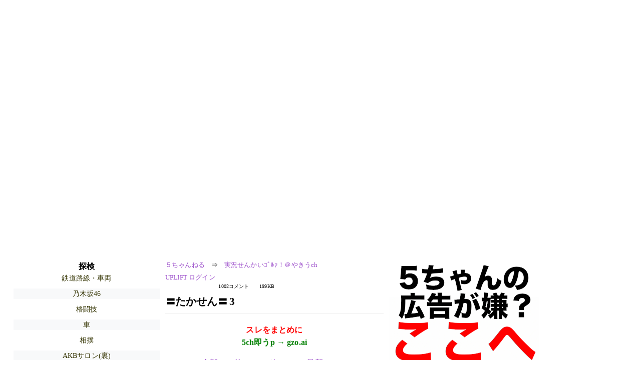

--- FILE ---
content_type: text/html; charset=Shift_JIS
request_url: https://tanuki.5ch.net/test/read.cgi/livebase/1664617429/791
body_size: 4385
content:
<!DOCTYPE HTML>
<html lang="ja"><head><script async="" src="https://www.googletagmanager.com/gtag/js?id=G-7NQT8916KZ"></script><script async="" src="https://rise.enhance.co.jp/eot.js?eotId=EOT-HMHS8U4W"></script><script>window.dataLayer = window.dataLayer || [];
  function gtag(){dataLayer.push(arguments);}
  gtag('js', new Date());

  gtag('config', 'G-7NQT8916KZ');</script><link rel="canonical" href="https://tanuki.5ch.net/test/read.cgi/livebase/1664617429/791"><script type="application/ld+json">[{
      "@context": "https://schema.org",
 "name": "５ちゃんねる", 
     "@type": "BreadcrumbList",
      "itemListElement": [{
        "@type": "ListItem",
        "position": 1,
        "name": "５ちゃんねる",
        "item": "https://5ch.net/"
      },{
        "@type": "ListItem",
        "position": 2,
        "name": "実況せんかいｺﾞﾙｧ！＠やきうch",
        "item": "https://tanuki.5ch.net/livebase/"
      },{
        "@type": "ListItem",
        "position": 3,
        "name": "〓たかせん〓 3"
        ,"item": "https://tanuki.5ch.net/test/read.cgi/livebase/1664617429"
      },{
        "@type": "ListItem",
        "position": 4,
        "name": "791"
        ,"item": "https://tanuki.5ch.net/test/read.cgi/livebase/1664617429/791"
      }]
    }]</script><meta http-equiv="Content-Type" content="text/html; charset=Shift_JIS"><meta http-equiv="X-UA-Compatible" content="IE=edge"><meta name="viewport" content="width=device-width, user-scalable=yes, initial-scale=1, maximum-scale=10"><meta name="description" content="５ちゃんねるの実況せんかいｺﾞﾙｧ！＠やきうchでの議論に参加しましょう：「〓たかせん〓 3」。"><base href="https://tanuki.5ch.net/livebase/"><title>〓たかせん〓 3 
</title><link defer="" rel="stylesheet" href="https://agree.5ch.net/v/style.css"><link defer="" rel="stylesheet" href="https://agree.5ch.net/v/milligram.css"><script type="text/javascript" src="https://agree.5ch.net/v/jquery.min.js"></script><script defer="" type="text/javascript" src="https://egg.5ch.net/js/suite.js"></script></head><body style="margin: 20px !important;"><input type="hidden" id="zxcvtypo" value="//tanuki.5ch.net/test/read.cgi/livebase/1664617429"><div id="maincontent" class="maxwidth100 width100"><div class="row noflex maxwidth100"><div style="display: flex; justify-content: space-between;"><script src="https://cdn.browsiprod.com/bootstrap/bootstrap.js" id="browsi-tag" data-pubKey="loki" data-siteKey="gochannel" async=""></script><div id="hideme" class="me310 center column "><div id="overleft"><span class='bold slightpad'>探検</span><ul class='p85 slightpad nobullets'><li><a href="https://mevius.5ch.net/rail/">鉄道路線・車両</a></li><li><a href="https://mevius.5ch.net/nogizaka/">乃木坂46</a></li><li><a href="https://medaka.5ch.net/k1/">格闘技</a></li><li><a href="https://medaka.5ch.net/car/">車</a></li><li><a href="https://mao.5ch.net/sumou/">相撲</a></li><li><a href="https://lavender.5ch.net/uraidol/">AKBサロン(裏)</a></li><li><a href="https://lavender.5ch.net/mjsaloon/">邦楽サロン</a></li><li><a href="https://lavender.5ch.net/keiba/">競馬</a></li><li><a href="https://krsw.5ch.net/sakurazaka46/">櫻坂46</a></li><li><a href="https://krsw.5ch.net/ghard/">ハード・業界</a></li><li><a href="https://kizuna.5ch.net/soccer/">国内サッカー</a></li><li><a href="https://kizuna.5ch.net/ogame/">ネトゲ実況</a></li><li><a href="https://kizuna.5ch.net/iPhone/">iOSゲーム</a></li><li><a href="https://kizuna.5ch.net/football/">海外サッカー</a></li><li><a href="https://hayabusa9.5ch.net/mnewsplus/">芸スポ速報+</a></li><li><a href="https://greta.5ch.net/poverty/">ニュー速(嫌儲)</a></li></ul></hr></div><hr><div id="fixedDivLeft" style="position: sticky;top: 10px;width: 300px;height: 600px;display: flex !important;justify-content: center !important;align-items: center !important;left: 271px;"></div><hr></div><div id="threadcontent" style="margin-left:10px;margin-right:10px;" class="column thread"><div id="boardname"><div style="min-width:25px;min-height:25px;"><a href="https://5ch.net/">５ちゃんねる</a><span class="spanner">⇒</span><a href="//tanuki.5ch.net/livebase/">実況せんかいｺﾞﾙｧ！＠やきうch</a></div><div style="min-width:25px;min-height:25px;"><div style="width: 50%; text-align:left;" class="upliftcontrol"><span><a href="https://uplift.5ch.net/login">UPLIFT ログイン</a></span></div><div style="width:50%;" class="pagestats"><span class="metastats">1002コメント</span><span class="metastats">199KB</span></div></div></div><h1 id="threadtitle">〓たかせん〓 3 
</h1><div class="navmenu"><div><a style="color:red; font-weight:bold;" href="https://5ch.io/tanuki/livebase/1664617429/">スレをまとめに</a><br><a style="color:green; font-weight:bold;" href="https://gzo.ai">5ch即うp → gzo.ai</a></div><ul class="menujust"><li class="menubottomnav"><a class="menuitem" href="//tanuki.5ch.net/test/read.cgi/livebase/1664617429/">全部</a></li><li class="menubottomnav"><a class="menuitem" href="//tanuki.5ch.net/test/read.cgi/livebase/1664617429/1-1">前100</a></li><li class="menubottomnav"><a class="menuitem" href="//tanuki.5ch.net/test/read.cgi/livebase/1664617429/792-891">次100</a></li><li class="menubottomnav"><a class="menuitem" href="//tanuki.5ch.net/test/read.cgi/livebase/1664617429/l50">最新50</a></li></ul></div><div class="stoplight stopred stopdone">■ このスレッドは過去ログ倉庫に格納されています</div><div class="vm-placement" id="vm-av" data-format="isvideo"></div><div id="791" data-date="NG" data-userid="ID:E2BkHyC+0" data-id="791" class="clear post"><div open="" class="post-header"><div><span class="postid">791</span><span class="postusername"><b>どうですか解説の名無しさん </b>(ﾜｯﾁｮｲ 3367-poG4 [14.12.2.128])<b></b></span><span style="float:right; max-height: 1em;"><form action="https://donguri.5ch.net/confirm" target="_blank" accept-charset="UTF-8" method="GET"><a rel="nofollow" href="https://donguri.5ch.net" target="_blank">垢版</a> | <input type="hidden" name="url" value="//tanuki.5ch.net/test/read.cgi/livebase/1664617429/"><input type="hidden" name="date" value="2022/10/01(土) 19:17:17.03"><button rel="nofollow" type="submit" style="border: none; background: none; cursor: pointer; font-size: 1em; color:#9b4dca;">大砲</button></form></span></div><span style="width:100%;"><span class="date">2022/10/01(土) 19:17:17.03</span><span class="uid">ID:E2BkHyC+0</span></span></div><div class="post-content"> (´・ω・`) </div></div><div class="navmenu"><div><a style="color:red; font-weight:bold;" href="https://5ch.io/tanuki/livebase/1664617429/">スレをまとめに</a><br><a style="color:green; font-weight:bold;" href="https://gzo.ai">5ch即うp → gzo.ai</a></div><ul class="menujust"><li class="menubottomnav"><a class="menuitem" href="//tanuki.5ch.net/test/read.cgi/livebase/1664617429/">全部</a></li><li class="menubottomnav"><a class="menuitem" href="//tanuki.5ch.net/test/read.cgi/livebase/1664617429/1-1">前100</a></li><li class="menubottomnav"><a class="menuitem" href="//tanuki.5ch.net/test/read.cgi/livebase/1664617429/792-891">次100</a></li><li class="menubottomnav"><a class="menuitem" href="//tanuki.5ch.net/test/read.cgi/livebase/1664617429/l50">最新50</a></li></ul></div><div class="stoplight stopred stopdone">■ このスレッドは過去ログ倉庫に格納されています</div></div><div id="hidemetoo" class="me310 column "><div style="width:300px; height 250px;" id="topright"><div id="upliftsquare"><a href="https://uplift.5ch.net/"><img style="width:300px; height:250px;" alt="5ちゃんねるの広告が気に入らない場合は、こちらをクリックしてください。" src="https://agree.5ch.net/v/go-to-uplift.png"></a></div></div><hr><div id="overright"><span class='bold slightpad'>ニュース</span><ul class='p85 slightpad nobullets'><li><a href="https://asahi.5ch.net/test/read.cgi/newsplus/1769897674/l50">「何かやってくれそう」高市首相の人気支える、ふわっとした期待 「推し活」気分の短期決戦でいいの?-東京新聞  [蚤の市★]</a></li><li><a href="https://asahi.5ch.net/test/read.cgi/newsplus/1769901797/l50">20代男性の3人に1人がセックス未経験、半数は「交際相手なし」という衝撃実態が明らかに  [首都圏の虎★]</a></li><li><a href="https://asahi.5ch.net/test/read.cgi/newsplus/1769896133/l50">高市首相「円安で外為特会ホクホク」　為替メリットを強調   ★5  [蚤の市★]</a></li><li><a href="https://hayabusa9.5ch.net/test/read.cgi/mnewsplus/1769900335/l50">ＷＢＣ激震　プエルトリコ代表が辞退検討　保険問題で主力の出場断念が続出…侍ジャパンの宿敵、今大会の優勝候補  [征夷大将軍★]</a></li><li><a href="https://asahi.5ch.net/test/read.cgi/newsplus/1769897852/l50">参政神谷氏、SNS発信広がらず　「違和感がある」(共同) ★2  [少考さん★]</a></li><li><a href="https://asahi.5ch.net/test/read.cgi/newsplus/1769902749/l50">高齢者に届くか…国民・玉木氏　“町中華”の訴え　議席数で大きな伸びが期待できない状況 - スポニチ  [少考さん★]</a></li></ul></hr><span class='bold slightpad'>スポーツ</span><ul class='p85 slightpad nobullets'><li><a href="https://rio2016.5ch.net/test/read.cgi/livefoot/1769877343/l50">【U-NEXT】プレミアリーグ総合 ★59 </a></li><li><a href="https://tanuki.5ch.net/test/read.cgi/livebase/1769852652/l50">とらせん </a></li><li><a href="https://mao.5ch.net/test/read.cgi/dome/1769826774/l50">競輪実況★1686 </a></li><li><a href="https://mao.5ch.net/test/read.cgi/dome/1769832283/l50">東京競馬 </a></li><li><a href="https://mao.5ch.net/test/read.cgi/dome/1769831043/l50">小倉競馬　1回3日目 </a></li><li><a href="https://tanuki.5ch.net/test/read.cgi/livebase/1769834534/l50">こいせん　全レス転載禁止 </a></li></ul></hr><span class='bold slightpad'>なんでも</span><ul class='p85 slightpad nobullets'><li><a href="https://greta.5ch.net/test/read.cgi/poverty/1769903182/l50">すまんなんで石破ってアンチ多いの？  [455031798]</a></li><li><a href="https://greta.5ch.net/test/read.cgi/poverty/1769902885/l50">高市早苗「日本列島を強く豊かに、物価高対策最優先、ガソリン値下げ、子育て支援」さもしい顔がこちら  [165981677]</a></li><li><a href="https://greta.5ch.net/test/read.cgi/poverty/1769902283/l50">高市早苗「レアアースの泥を引き上げる管がやっとイギリスから届いた。国産ですべてやる！」  日本人「ムホホ&amp;#128525;高市さん最高！」  [668024367]</a></li><li><a href="https://greta.5ch.net/test/read.cgi/poverty/1769896150/l50">【悲報】高市首相「円安でホクホク状態だよ！」⇒大炎上！！  [115996789]</a></li><li><a href="https://mi.5ch.net/test/read.cgi/news4vip/1769901278/l50">朝起きたのにまだうんこ出ない </a></li><li><a href="https://nova.5ch.net/test/read.cgi/livegalileo/1769901031/l50">産まれてこなければよかった </a></li></ul></hr><span class='bold slightpad'>実況</span><ul class='p85 slightpad nobullets'><li><a href="https://nhk2.5ch.net/test/read.cgi/livenhk/1769899415/l50">NHK総合を常に実況し続けるスレ 233140 御岳山 </a></li><li><a href="https://sora.5ch.net/test/read.cgi/livetbs/1769900020/l50">サンデーモーニング★2 </a></li><li><a href="https://nhk2.5ch.net/test/read.cgi/livenhk/1769899454/l50">NHK総合を常に実況し続けるスレ 233140 </a></li><li><a href="https://sora.5ch.net/test/read.cgi/liveanb/1769900068/l50">実況 ◆ テレビ朝日 80194 今井春花は今日もかわいい天気 </a></li><li><a href="https://sora.5ch.net/test/read.cgi/livetbs/1769900551/l50">サンデーモーニング★3 本スレ ワッチョイなし </a></li><li><a href="https://sora.5ch.net/test/read.cgi/liveanb/1769900302/l50">【ﾏﾀｰﾘ】名探偵ﾌﾟﾘｷｭｱ! 第1話【新】-仮面ﾗｲﾀﾞｰｾﾞｯﾂ 第20話-ﾅﾝﾊﾞｰﾜﾝ戦隊ｺﾞｼﾞｭｳｼﾞｬｰ 第48話【1】 </a></li></ul></hr></div><hr><div id="fixedDivRight" style="position: sticky;top: 10px;width: 300px;height: 600px;display: flex !important;justify-content: center !important;align-items: center !important;right: 271px;"></div><hr></div></div></div></div><footer style="margin-bottom:100px;"><br>read.cgi ver 07.7.42 2025/12/1<br>Walang Kapalit ★ | Donguri System Team<br>５ちゃんねる<br><br><br><br></footer><script defer src="https://static.cloudflareinsights.com/beacon.min.js/vcd15cbe7772f49c399c6a5babf22c1241717689176015" integrity="sha512-ZpsOmlRQV6y907TI0dKBHq9Md29nnaEIPlkf84rnaERnq6zvWvPUqr2ft8M1aS28oN72PdrCzSjY4U6VaAw1EQ==" data-cf-beacon='{"version":"2024.11.0","token":"e4c5c0d5c04c433485715e1034f8da46","server_timing":{"name":{"cfCacheStatus":true,"cfEdge":true,"cfExtPri":true,"cfL4":true,"cfOrigin":true,"cfSpeedBrain":true},"location_startswith":null}}' crossorigin="anonymous"></script>
</body></html>